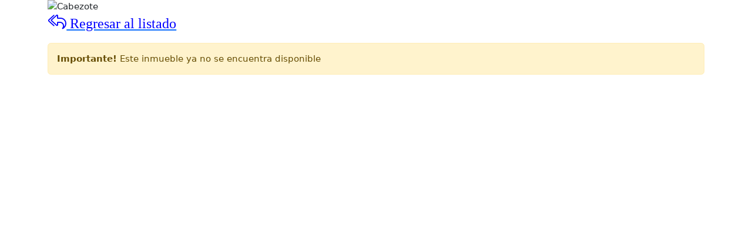

--- FILE ---
content_type: text/html
request_url: https://www.inmobiliarialaureles2011.com/Ficha.asp?xId=728169
body_size: 4587
content:

<!DOCTYPE html>
<html lang="es">
<html prefix="og: https://ogp.me/ns#">
<head>
<!-- Google tag (gtag.js) -->
<script async src="https://www.googletagmanager.com/gtag/js?id=G-NKGD1KWBJ2"></script>
<script>
  window.dataLayer = window.dataLayer || [];
  function gtag(){dataLayer.push(arguments);}
  gtag('js', new Date());

  gtag('config', 'G-NKGD1KWBJ2');
</script>
<!-- Google tag (gtag.js) -->

<link rel="shortcut icon" href="/imagenes/favicon.png" type="image/x-icon">
<link rel="icon" href="/imagenes/favicon.png" type="image/x-icon">
<meta http-equiv="Content-Type" content="text/html; charset=iso-8859-1" />
<meta name="viewport" content="width=device-width, initial-scale=1"> 

<title>Apartamento en Venta Ancon San Martin La Estrella</title>
<meta name="description" content="Se vende apartamento , estrella de mar,  1 piso , tiene 3 habitaciones, 2 closet, 2 baños cabinados, sala comedor, cocina en marmol, red de gas, calentador de agua, patio,piso en ceramica, buena iluminacion,acogedor, parqueadero privado,y parqueaderos de "/>
<meta name="keywords" content="inmobiliaria laureles 2011 s.a.s.,inmobiliaria,apartamento,venta,ancon san martin,la estrella"/>

<!-- framework responsive -->
  <link rel="stylesheet" type="text/css" href="Estilos/botonesflotantes.css" />
  <link rel="stylesheet" href="https://www.w3schools.com/w3css/4/w3.css">
  <link href="https://cdn.jsdelivr.net/npm/bootstrap@5.2.2/dist/css/bootstrap.min.css" rel="stylesheet">
  <script src="https://cdn.jsdelivr.net/npm/bootstrap@5.2.2/dist/js/bootstrap.bundle.min.js"></script>  
  <script src="https://kit.fontawesome.com/4c014c141c.js" crossorigin="anonymous"></script>
<!-- framework responsive -->    

<meta property="og:url" content="/Ficha.asp?xId=728169"/>
<meta property="og:type" content="website"/>
<meta property="og:title" content="Apartamento en Venta Ancon San Martin La Estrella"/>
<meta property="og:description" content="Se vende apartamento , estrella de mar,  1 piso , tiene 3 habitaciones, 2 closet, 2 baños cabinados, sala comedor, cocina en marmol, red de gas, calentador de agua, patio,piso en ceramica, buena iluminacion,acogedor, parqueadero privado,y parqueaderos de "/>
<meta property="og:image" content="https://www.espaciourbano.com/FotosA/728169_1.jpg"/>

</head>
<body>  
<!-- inicio botones flotantes -->

<!--  fin botones flotantes -->    
    <!-- cabezote -->
    <div class="container">
  	       	<img src="https://www.espaciourbano.com/Imagenes2/9004774155_Cabezote.png"  alt="Cabezote" class="mx-auto d-block rounded" style="width:100%">
            <p><a href="javascript:window.history.back(-1)"/> <i class="fa-light fa-reply-all" style="font-size:28px;color:Blue"></i><span style="font-family:verdana;font-size:24px;color:blue"> Regresar al listado</span></p></a>
    
        
            <div class="alert alert-warning"><strong>Importante!</strong> Este inmueble ya no se encuentra disponible</div>
        

<!-- Inicio Modal -->
<div class="container">
  <!-- inicio modal REQUISITOS-->
  <div class="modal" id="MisRequisitos">
    <div class="modal-dialog">
          <div class="modal-content">
            <!-- Modal Header -->
            <div class="modal-header">
              <h4 class="modal-title">Requisitos para Arrendar</h4>
              <button type="button" class="btn-close" data-bs-dismiss="modal"></button>
            </div>
            <!-- Modal body -->
            <div class="modal-body">
				
            </div>
            <!-- Modal footer -->
            <div class="modal-footer">
              <button type="button" class="btn btn-danger" data-bs-dismiss="modal">Cerrar</button>
            </div>
      </div>
    </div>
  </div>
  <!-- fin modal REQUISITOS-->
</div>
<div class="container">
  <!-- inicio modal politicas-->
  <div class="modal" id="MisPoliticas">
    <div class="modal-dialog">
          <div class="modal-content">
            <!-- Modal Header -->
            <div class="modal-header">
              <h4 class="modal-title">Consentimiento y politicas de tratamiento de datos personales</h4>
              <button type="button" class="btn-close" data-bs-dismiss="modal"></button>
            </div>
            <!-- Modal body -->
            <div class="modal-body">
				   
            </div>
            <!-- Modal footer -->
            <div class="modal-footer">
              <button type="button" class="btn btn-danger" data-bs-dismiss="modal">Cerrar</button>
            </div>
      </div>
    </div>
  </div>
  <!-- fin modal politicas-->
</div>
<!-- Final Modal -->
</body>
</html>



--- FILE ---
content_type: text/css
request_url: https://www.inmobiliarialaureles2011.com/Estilos/botonesflotantes.css
body_size: 1206
content:
@charset "utf-8";
/* CSS Document */

.floatWhatsapp{
	position:fixed;
	width:60px;
	height:60px;
	bottom:20px;
	right:10px;
	background-color:#25d366;
	color:#FFF;
	border-radius:50px;
	text-align:center;
  	font-size:30px;
	box-shadow: 2px 2px 3px #999;
  	z-index:100;
}
.floatCALL{
	position:fixed;
	width:60px;
	height:60px;
	bottom:90px;
	right:10px;
	background-color:#000000;
	color:#FFF;
	border-radius:50px;
	text-align:center;
  	font-size:30px;
	box-shadow: 2px 2px 3px #999;
  	z-index:100;
}
.floatREQUISITOS{
	position:fixed;
	width:60px;
	height:60px;
	bottom:300px;
	right:10px;
	background-color:#F90;
	color:#FFF;
	border-radius:50px;
	text-align:center;
  	font-size:30px;
	box-shadow: 2px 2px 3px #999;
  	z-index:100;
}
.floatTelegram{
	position:fixed;
	width:60px;
	height:60px;
	bottom:160px;
	right:10px;
	background-color:#09f;
	color:#FFF;
	border-radius:50px;
	text-align:center;
  	font-size:28px;
	box-shadow: 2px 2px 3px #999;
	z-index:100;
}
.floatTour{
	position:fixed;
	width:60px;
	height:60px;
	bottom:160px;
	right:10px;
	background-color:#09f;
	color:#FFF;
	border-radius:50px;
	text-align:center;
  	font-size:28px;
	box-shadow: 2px 2px 3px #999;
	z-index:100;
}
.my-float{
	margin-top:16px;
}

.w3-btn {margin-bottom:10px;
}



